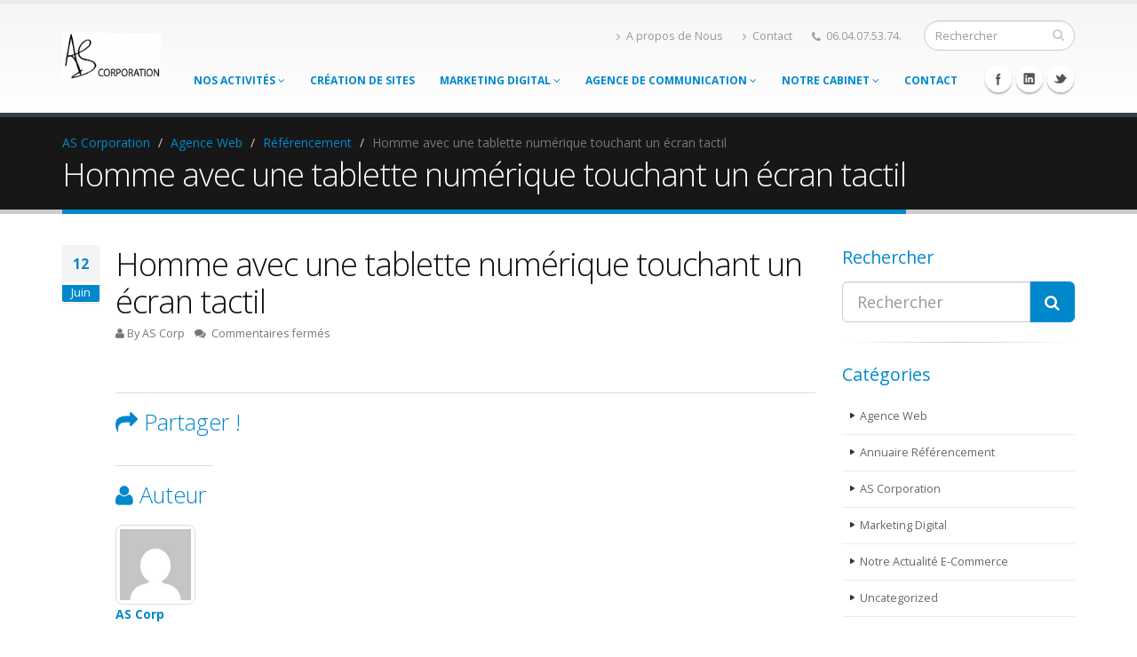

--- FILE ---
content_type: text/html; charset=UTF-8
request_url: https://www.ascorporation.fr/agence-web/referencement/homme-avec-une-tablette-numerique-touchant-un-ecran-tactil/
body_size: 11730
content:
<!DOCTYPE html>
<html class="full light" lang="fr-FR">
<head>
    	<title>Homme avec une tablette numérique touchant un écran tactil - AS Corporation</title>
	<meta charset="UTF-8" />
	<meta name="viewport" content="width=device-width, initial-scale=1"/>
	<meta name="generator" content="Spyropress 3.7.0" />
	<link rel="alternate" type="application/rss+xml" title="AS Corporation RSS Feed" href="https://www.ascorporation.fr/feed/" />
	<link rel="pingback" href="https://www.ascorporation.fr/xmlrpc.php" />
<meta name='robots' content='index, follow, max-image-preview:large, max-snippet:-1, max-video-preview:-1' />

	<!-- This site is optimized with the Yoast SEO plugin v20.1 - https://yoast.com/wordpress/plugins/seo/ -->
	<link rel="canonical" href="https://www.ascorporation.fr/agence-web/referencement/homme-avec-une-tablette-numerique-touchant-un-ecran-tactil/" />
	<meta property="og:locale" content="fr_FR" />
	<meta property="og:type" content="article" />
	<meta property="og:title" content="Homme avec une tablette numérique touchant un écran tactil - AS Corporation" />
	<meta property="og:url" content="https://www.ascorporation.fr/agence-web/referencement/homme-avec-une-tablette-numerique-touchant-un-ecran-tactil/" />
	<meta property="og:site_name" content="AS Corporation" />
	<meta property="og:image" content="https://www.ascorporation.fr/agence-web/referencement/homme-avec-une-tablette-numerique-touchant-un-ecran-tactil" />
	<meta property="og:image:width" content="1913" />
	<meta property="og:image:height" content="993" />
	<meta property="og:image:type" content="image/jpeg" />
	<meta name="twitter:card" content="summary_large_image" />
	<script type="application/ld+json" class="yoast-schema-graph">{"@context":"https://schema.org","@graph":[{"@type":"WebPage","@id":"https://www.ascorporation.fr/agence-web/referencement/homme-avec-une-tablette-numerique-touchant-un-ecran-tactil/","url":"https://www.ascorporation.fr/agence-web/referencement/homme-avec-une-tablette-numerique-touchant-un-ecran-tactil/","name":"Homme avec une tablette numérique touchant un écran tactil - AS Corporation","isPartOf":{"@id":"https://www.ascorporation.fr/#website"},"primaryImageOfPage":{"@id":"https://www.ascorporation.fr/agence-web/referencement/homme-avec-une-tablette-numerique-touchant-un-ecran-tactil/#primaryimage"},"image":{"@id":"https://www.ascorporation.fr/agence-web/referencement/homme-avec-une-tablette-numerique-touchant-un-ecran-tactil/#primaryimage"},"thumbnailUrl":"https://www.ascorporation.fr/wp-content/uploads/2016/06/Référencement-Agence-web.jpg","datePublished":"2016-06-12T19:01:09+00:00","dateModified":"2016-06-12T19:01:09+00:00","breadcrumb":{"@id":"https://www.ascorporation.fr/agence-web/referencement/homme-avec-une-tablette-numerique-touchant-un-ecran-tactil/#breadcrumb"},"inLanguage":"fr-FR","potentialAction":[{"@type":"ReadAction","target":["https://www.ascorporation.fr/agence-web/referencement/homme-avec-une-tablette-numerique-touchant-un-ecran-tactil/"]}]},{"@type":"ImageObject","inLanguage":"fr-FR","@id":"https://www.ascorporation.fr/agence-web/referencement/homme-avec-une-tablette-numerique-touchant-un-ecran-tactil/#primaryimage","url":"https://www.ascorporation.fr/wp-content/uploads/2016/06/Référencement-Agence-web.jpg","contentUrl":"https://www.ascorporation.fr/wp-content/uploads/2016/06/Référencement-Agence-web.jpg","width":1913,"height":993},{"@type":"BreadcrumbList","@id":"https://www.ascorporation.fr/agence-web/referencement/homme-avec-une-tablette-numerique-touchant-un-ecran-tactil/#breadcrumb","itemListElement":[{"@type":"ListItem","position":1,"name":"Accueil","item":"https://www.ascorporation.fr/"},{"@type":"ListItem","position":2,"name":"Agence Web","item":"https://www.ascorporation.fr/agence-web/"},{"@type":"ListItem","position":3,"name":"Référencement","item":"https://www.ascorporation.fr/agence-web/referencement/"},{"@type":"ListItem","position":4,"name":"Homme avec une tablette numérique touchant un écran tactil"}]},{"@type":"WebSite","@id":"https://www.ascorporation.fr/#website","url":"https://www.ascorporation.fr/","name":"AS Corporation","description":"Se donner les moyens de parvenir au succès !","potentialAction":[{"@type":"SearchAction","target":{"@type":"EntryPoint","urlTemplate":"https://www.ascorporation.fr/?s={search_term_string}"},"query-input":"required name=search_term_string"}],"inLanguage":"fr-FR"}]}</script>
	<!-- / Yoast SEO plugin. -->


<link rel='dns-prefetch' href='//platform.twitter.com' />
<link rel='dns-prefetch' href='//fonts.googleapis.com' />
<link rel="alternate" type="application/rss+xml" title="AS Corporation &raquo; Flux" href="https://www.ascorporation.fr/feed/" />
<link rel="alternate" type="application/rss+xml" title="AS Corporation &raquo; Flux des commentaires" href="https://www.ascorporation.fr/comments/feed/" />
<script type="text/javascript">
window._wpemojiSettings = {"baseUrl":"https:\/\/s.w.org\/images\/core\/emoji\/14.0.0\/72x72\/","ext":".png","svgUrl":"https:\/\/s.w.org\/images\/core\/emoji\/14.0.0\/svg\/","svgExt":".svg","source":{"concatemoji":"\/wp-includes\/js\/wp-emoji-release.min.js?ver=6.2.8"}};
/*! This file is auto-generated */
!function(e,a,t){var n,r,o,i=a.createElement("canvas"),p=i.getContext&&i.getContext("2d");function s(e,t){p.clearRect(0,0,i.width,i.height),p.fillText(e,0,0);e=i.toDataURL();return p.clearRect(0,0,i.width,i.height),p.fillText(t,0,0),e===i.toDataURL()}function c(e){var t=a.createElement("script");t.src=e,t.defer=t.type="text/javascript",a.getElementsByTagName("head")[0].appendChild(t)}for(o=Array("flag","emoji"),t.supports={everything:!0,everythingExceptFlag:!0},r=0;r<o.length;r++)t.supports[o[r]]=function(e){if(p&&p.fillText)switch(p.textBaseline="top",p.font="600 32px Arial",e){case"flag":return s("\ud83c\udff3\ufe0f\u200d\u26a7\ufe0f","\ud83c\udff3\ufe0f\u200b\u26a7\ufe0f")?!1:!s("\ud83c\uddfa\ud83c\uddf3","\ud83c\uddfa\u200b\ud83c\uddf3")&&!s("\ud83c\udff4\udb40\udc67\udb40\udc62\udb40\udc65\udb40\udc6e\udb40\udc67\udb40\udc7f","\ud83c\udff4\u200b\udb40\udc67\u200b\udb40\udc62\u200b\udb40\udc65\u200b\udb40\udc6e\u200b\udb40\udc67\u200b\udb40\udc7f");case"emoji":return!s("\ud83e\udef1\ud83c\udffb\u200d\ud83e\udef2\ud83c\udfff","\ud83e\udef1\ud83c\udffb\u200b\ud83e\udef2\ud83c\udfff")}return!1}(o[r]),t.supports.everything=t.supports.everything&&t.supports[o[r]],"flag"!==o[r]&&(t.supports.everythingExceptFlag=t.supports.everythingExceptFlag&&t.supports[o[r]]);t.supports.everythingExceptFlag=t.supports.everythingExceptFlag&&!t.supports.flag,t.DOMReady=!1,t.readyCallback=function(){t.DOMReady=!0},t.supports.everything||(n=function(){t.readyCallback()},a.addEventListener?(a.addEventListener("DOMContentLoaded",n,!1),e.addEventListener("load",n,!1)):(e.attachEvent("onload",n),a.attachEvent("onreadystatechange",function(){"complete"===a.readyState&&t.readyCallback()})),(e=t.source||{}).concatemoji?c(e.concatemoji):e.wpemoji&&e.twemoji&&(c(e.twemoji),c(e.wpemoji)))}(window,document,window._wpemojiSettings);
</script>
<style type="text/css">
img.wp-smiley,
img.emoji {
	display: inline !important;
	border: none !important;
	box-shadow: none !important;
	height: 1em !important;
	width: 1em !important;
	margin: 0 0.07em !important;
	vertical-align: -0.1em !important;
	background: none !important;
	padding: 0 !important;
}
</style>
	<link rel='stylesheet' id='google-fonts-css' href='https://fonts.googleapis.com/css?family=Open+Sans%3A300%2C400%2C600%2C700%2C800%7CShadows+Into+Light&#038;ver=6.2.8' type='text/css' media='all' />
<link rel='stylesheet' id='bootstrap-css' href='/wp-content/themes/porto/assets/vendor/bootstrap/bootstrap.css?ver=6.2.8' type='text/css' media='all' />
<link rel='stylesheet' id='font-awesome-css' href='/wp-content/plugins/js_composer/assets/lib/bower/font-awesome/css/font-awesome.min.css?ver=4.11.2' type='text/css' media='all' />
<link rel='stylesheet' id='owl-carousel-css' href='/wp-content/themes/porto/assets/vendor/owlcarousel/owl.carousel.css?ver=6.2.8' type='text/css' media='all' />
<link rel='stylesheet' id='owl-carousel-theme-css' href='/wp-content/themes/porto/assets/vendor/owlcarousel/owl.theme.css?ver=6.2.8' type='text/css' media='all' />
<link rel='stylesheet' id='magnific-popup-css' href='/wp-content/themes/porto/assets/vendor/magnific-popup/magnific-popup.css?ver=6.2.8' type='text/css' media='all' />
<link rel='stylesheet' id='jquery-isotope-css' href='/wp-content/themes/porto/assets/vendor/isotope/jquery.isotope.css?ver=6.2.8' type='text/css' media='all' />
<link rel='stylesheet' id='nivoslider-css' href='/wp-content/themes/porto/assets/vendor/nivo-slider/nivo-slider.css?ver=6.2.8' type='text/css' media='all' />
<link rel='stylesheet' id='nivo-theme-css' href='/wp-content/themes/porto/assets/vendor/nivo-slider/themes/default/default.css?ver=6.2.8' type='text/css' media='all' />
<link rel='stylesheet' id='circle-flip-slideshow-css' href='/wp-content/themes/porto/assets/vendor/circle-flip-slideshow/css/component.css?ver=6.2.8' type='text/css' media='all' />
<link rel='stylesheet' id='mediaelementplayer-css' href='/wp-content/themes/porto/assets/vendor/mediaelement/mediaelementplayer.css?ver=6.2.8' type='text/css' media='all' />
<link rel='stylesheet' id='theme-css' href='/wp-content/themes/porto/assets/css/theme.css?ver=6.2.8' type='text/css' media='all' />
<link rel='stylesheet' id='theme-elements-css' href='/wp-content/themes/porto/assets/css/theme-elements.css?ver=6.2.8' type='text/css' media='all' />
<link rel='stylesheet' id='theme-blog-css' href='/wp-content/themes/porto/assets/css/theme-blog.css?ver=6.2.8' type='text/css' media='all' />
<link rel='stylesheet' id='theme-spyropress-css' href='/wp-content/themes/porto/assets/css/theme-spyropress.css?ver=6.2.8' type='text/css' media='all' />
<link rel='stylesheet' id='theme-animate-css' href='/wp-content/themes/porto/assets/css/theme-animate.css?ver=6.2.8' type='text/css' media='all' />
<link rel='stylesheet' id='skin-css' href='/wp-content/themes/porto/assets/css/skins/blue.css?ver=6.2.8' type='text/css' media='all' />
<link rel='stylesheet' id='main-css' href='/wp-content/themes/porto/style.css?ver=6.2.8' type='text/css' media='all' />
<link rel='stylesheet' id='custom-theme-css' href='/wp-content/themes/porto/assets/css/custom.css?ver=6.2.8' type='text/css' media='all' />
<link rel='stylesheet' id='dynamic-css' href='/wp-content/themes/porto/assets/css/dynamic.css?ver=2.0.0' type='text/css' media='all' />
<link rel='stylesheet' id='builder-css' href='/wp-content/themes/porto/assets/css/builder.css?ver=2.0.0' type='text/css' media='all' />
<link rel='stylesheet' id='wp-block-library-css' href='/wp-includes/css/dist/block-library/style.min.css?ver=6.2.8' type='text/css' media='all' />
<link rel='stylesheet' id='classic-theme-styles-css' href='/wp-includes/css/classic-themes.min.css?ver=6.2.8' type='text/css' media='all' />
<style id='global-styles-inline-css' type='text/css'>
body{--wp--preset--color--black: #000000;--wp--preset--color--cyan-bluish-gray: #abb8c3;--wp--preset--color--white: #ffffff;--wp--preset--color--pale-pink: #f78da7;--wp--preset--color--vivid-red: #cf2e2e;--wp--preset--color--luminous-vivid-orange: #ff6900;--wp--preset--color--luminous-vivid-amber: #fcb900;--wp--preset--color--light-green-cyan: #7bdcb5;--wp--preset--color--vivid-green-cyan: #00d084;--wp--preset--color--pale-cyan-blue: #8ed1fc;--wp--preset--color--vivid-cyan-blue: #0693e3;--wp--preset--color--vivid-purple: #9b51e0;--wp--preset--gradient--vivid-cyan-blue-to-vivid-purple: linear-gradient(135deg,rgba(6,147,227,1) 0%,rgb(155,81,224) 100%);--wp--preset--gradient--light-green-cyan-to-vivid-green-cyan: linear-gradient(135deg,rgb(122,220,180) 0%,rgb(0,208,130) 100%);--wp--preset--gradient--luminous-vivid-amber-to-luminous-vivid-orange: linear-gradient(135deg,rgba(252,185,0,1) 0%,rgba(255,105,0,1) 100%);--wp--preset--gradient--luminous-vivid-orange-to-vivid-red: linear-gradient(135deg,rgba(255,105,0,1) 0%,rgb(207,46,46) 100%);--wp--preset--gradient--very-light-gray-to-cyan-bluish-gray: linear-gradient(135deg,rgb(238,238,238) 0%,rgb(169,184,195) 100%);--wp--preset--gradient--cool-to-warm-spectrum: linear-gradient(135deg,rgb(74,234,220) 0%,rgb(151,120,209) 20%,rgb(207,42,186) 40%,rgb(238,44,130) 60%,rgb(251,105,98) 80%,rgb(254,248,76) 100%);--wp--preset--gradient--blush-light-purple: linear-gradient(135deg,rgb(255,206,236) 0%,rgb(152,150,240) 100%);--wp--preset--gradient--blush-bordeaux: linear-gradient(135deg,rgb(254,205,165) 0%,rgb(254,45,45) 50%,rgb(107,0,62) 100%);--wp--preset--gradient--luminous-dusk: linear-gradient(135deg,rgb(255,203,112) 0%,rgb(199,81,192) 50%,rgb(65,88,208) 100%);--wp--preset--gradient--pale-ocean: linear-gradient(135deg,rgb(255,245,203) 0%,rgb(182,227,212) 50%,rgb(51,167,181) 100%);--wp--preset--gradient--electric-grass: linear-gradient(135deg,rgb(202,248,128) 0%,rgb(113,206,126) 100%);--wp--preset--gradient--midnight: linear-gradient(135deg,rgb(2,3,129) 0%,rgb(40,116,252) 100%);--wp--preset--duotone--dark-grayscale: url('#wp-duotone-dark-grayscale');--wp--preset--duotone--grayscale: url('#wp-duotone-grayscale');--wp--preset--duotone--purple-yellow: url('#wp-duotone-purple-yellow');--wp--preset--duotone--blue-red: url('#wp-duotone-blue-red');--wp--preset--duotone--midnight: url('#wp-duotone-midnight');--wp--preset--duotone--magenta-yellow: url('#wp-duotone-magenta-yellow');--wp--preset--duotone--purple-green: url('#wp-duotone-purple-green');--wp--preset--duotone--blue-orange: url('#wp-duotone-blue-orange');--wp--preset--font-size--small: 13px;--wp--preset--font-size--medium: 20px;--wp--preset--font-size--large: 36px;--wp--preset--font-size--x-large: 42px;--wp--preset--spacing--20: 0.44rem;--wp--preset--spacing--30: 0.67rem;--wp--preset--spacing--40: 1rem;--wp--preset--spacing--50: 1.5rem;--wp--preset--spacing--60: 2.25rem;--wp--preset--spacing--70: 3.38rem;--wp--preset--spacing--80: 5.06rem;--wp--preset--shadow--natural: 6px 6px 9px rgba(0, 0, 0, 0.2);--wp--preset--shadow--deep: 12px 12px 50px rgba(0, 0, 0, 0.4);--wp--preset--shadow--sharp: 6px 6px 0px rgba(0, 0, 0, 0.2);--wp--preset--shadow--outlined: 6px 6px 0px -3px rgba(255, 255, 255, 1), 6px 6px rgba(0, 0, 0, 1);--wp--preset--shadow--crisp: 6px 6px 0px rgba(0, 0, 0, 1);}:where(.is-layout-flex){gap: 0.5em;}body .is-layout-flow > .alignleft{float: left;margin-inline-start: 0;margin-inline-end: 2em;}body .is-layout-flow > .alignright{float: right;margin-inline-start: 2em;margin-inline-end: 0;}body .is-layout-flow > .aligncenter{margin-left: auto !important;margin-right: auto !important;}body .is-layout-constrained > .alignleft{float: left;margin-inline-start: 0;margin-inline-end: 2em;}body .is-layout-constrained > .alignright{float: right;margin-inline-start: 2em;margin-inline-end: 0;}body .is-layout-constrained > .aligncenter{margin-left: auto !important;margin-right: auto !important;}body .is-layout-constrained > :where(:not(.alignleft):not(.alignright):not(.alignfull)){max-width: var(--wp--style--global--content-size);margin-left: auto !important;margin-right: auto !important;}body .is-layout-constrained > .alignwide{max-width: var(--wp--style--global--wide-size);}body .is-layout-flex{display: flex;}body .is-layout-flex{flex-wrap: wrap;align-items: center;}body .is-layout-flex > *{margin: 0;}:where(.wp-block-columns.is-layout-flex){gap: 2em;}.has-black-color{color: var(--wp--preset--color--black) !important;}.has-cyan-bluish-gray-color{color: var(--wp--preset--color--cyan-bluish-gray) !important;}.has-white-color{color: var(--wp--preset--color--white) !important;}.has-pale-pink-color{color: var(--wp--preset--color--pale-pink) !important;}.has-vivid-red-color{color: var(--wp--preset--color--vivid-red) !important;}.has-luminous-vivid-orange-color{color: var(--wp--preset--color--luminous-vivid-orange) !important;}.has-luminous-vivid-amber-color{color: var(--wp--preset--color--luminous-vivid-amber) !important;}.has-light-green-cyan-color{color: var(--wp--preset--color--light-green-cyan) !important;}.has-vivid-green-cyan-color{color: var(--wp--preset--color--vivid-green-cyan) !important;}.has-pale-cyan-blue-color{color: var(--wp--preset--color--pale-cyan-blue) !important;}.has-vivid-cyan-blue-color{color: var(--wp--preset--color--vivid-cyan-blue) !important;}.has-vivid-purple-color{color: var(--wp--preset--color--vivid-purple) !important;}.has-black-background-color{background-color: var(--wp--preset--color--black) !important;}.has-cyan-bluish-gray-background-color{background-color: var(--wp--preset--color--cyan-bluish-gray) !important;}.has-white-background-color{background-color: var(--wp--preset--color--white) !important;}.has-pale-pink-background-color{background-color: var(--wp--preset--color--pale-pink) !important;}.has-vivid-red-background-color{background-color: var(--wp--preset--color--vivid-red) !important;}.has-luminous-vivid-orange-background-color{background-color: var(--wp--preset--color--luminous-vivid-orange) !important;}.has-luminous-vivid-amber-background-color{background-color: var(--wp--preset--color--luminous-vivid-amber) !important;}.has-light-green-cyan-background-color{background-color: var(--wp--preset--color--light-green-cyan) !important;}.has-vivid-green-cyan-background-color{background-color: var(--wp--preset--color--vivid-green-cyan) !important;}.has-pale-cyan-blue-background-color{background-color: var(--wp--preset--color--pale-cyan-blue) !important;}.has-vivid-cyan-blue-background-color{background-color: var(--wp--preset--color--vivid-cyan-blue) !important;}.has-vivid-purple-background-color{background-color: var(--wp--preset--color--vivid-purple) !important;}.has-black-border-color{border-color: var(--wp--preset--color--black) !important;}.has-cyan-bluish-gray-border-color{border-color: var(--wp--preset--color--cyan-bluish-gray) !important;}.has-white-border-color{border-color: var(--wp--preset--color--white) !important;}.has-pale-pink-border-color{border-color: var(--wp--preset--color--pale-pink) !important;}.has-vivid-red-border-color{border-color: var(--wp--preset--color--vivid-red) !important;}.has-luminous-vivid-orange-border-color{border-color: var(--wp--preset--color--luminous-vivid-orange) !important;}.has-luminous-vivid-amber-border-color{border-color: var(--wp--preset--color--luminous-vivid-amber) !important;}.has-light-green-cyan-border-color{border-color: var(--wp--preset--color--light-green-cyan) !important;}.has-vivid-green-cyan-border-color{border-color: var(--wp--preset--color--vivid-green-cyan) !important;}.has-pale-cyan-blue-border-color{border-color: var(--wp--preset--color--pale-cyan-blue) !important;}.has-vivid-cyan-blue-border-color{border-color: var(--wp--preset--color--vivid-cyan-blue) !important;}.has-vivid-purple-border-color{border-color: var(--wp--preset--color--vivid-purple) !important;}.has-vivid-cyan-blue-to-vivid-purple-gradient-background{background: var(--wp--preset--gradient--vivid-cyan-blue-to-vivid-purple) !important;}.has-light-green-cyan-to-vivid-green-cyan-gradient-background{background: var(--wp--preset--gradient--light-green-cyan-to-vivid-green-cyan) !important;}.has-luminous-vivid-amber-to-luminous-vivid-orange-gradient-background{background: var(--wp--preset--gradient--luminous-vivid-amber-to-luminous-vivid-orange) !important;}.has-luminous-vivid-orange-to-vivid-red-gradient-background{background: var(--wp--preset--gradient--luminous-vivid-orange-to-vivid-red) !important;}.has-very-light-gray-to-cyan-bluish-gray-gradient-background{background: var(--wp--preset--gradient--very-light-gray-to-cyan-bluish-gray) !important;}.has-cool-to-warm-spectrum-gradient-background{background: var(--wp--preset--gradient--cool-to-warm-spectrum) !important;}.has-blush-light-purple-gradient-background{background: var(--wp--preset--gradient--blush-light-purple) !important;}.has-blush-bordeaux-gradient-background{background: var(--wp--preset--gradient--blush-bordeaux) !important;}.has-luminous-dusk-gradient-background{background: var(--wp--preset--gradient--luminous-dusk) !important;}.has-pale-ocean-gradient-background{background: var(--wp--preset--gradient--pale-ocean) !important;}.has-electric-grass-gradient-background{background: var(--wp--preset--gradient--electric-grass) !important;}.has-midnight-gradient-background{background: var(--wp--preset--gradient--midnight) !important;}.has-small-font-size{font-size: var(--wp--preset--font-size--small) !important;}.has-medium-font-size{font-size: var(--wp--preset--font-size--medium) !important;}.has-large-font-size{font-size: var(--wp--preset--font-size--large) !important;}.has-x-large-font-size{font-size: var(--wp--preset--font-size--x-large) !important;}
.wp-block-navigation a:where(:not(.wp-element-button)){color: inherit;}
:where(.wp-block-columns.is-layout-flex){gap: 2em;}
.wp-block-pullquote{font-size: 1.5em;line-height: 1.6;}
</style>
<script type='text/javascript' src='/wp-includes/js/jquery/jquery.min.js?ver=3.6.4' id='jquery-core-js'></script>
<script type='text/javascript' src='/wp-includes/js/jquery/jquery-migrate.min.js?ver=3.4.0' id='jquery-migrate-js'></script>
<script type='text/javascript' src='/wp-content/themes/porto/assets/vendor/modernizr/modernizr.js?ver=2.8.3' id='modernizr-js'></script>
<link rel="https://api.w.org/" href="https://www.ascorporation.fr/wp-json/" /><link rel="alternate" type="application/json" href="https://www.ascorporation.fr/wp-json/wp/v2/media/1595" /><link rel="EditURI" type="application/rsd+xml" title="RSD" href="https://www.ascorporation.fr/xmlrpc.php?rsd" />
<link rel="wlwmanifest" type="application/wlwmanifest+xml" href="https://www.ascorporation.fr/wp-includes/wlwmanifest.xml" />

<link rel='shortlink' href='https://www.ascorporation.fr/?p=1595' />
<link rel="alternate" type="application/json+oembed" href="https://www.ascorporation.fr/wp-json/oembed/1.0/embed?url=https%3A%2F%2Fwww.ascorporation.fr%2Fagence-web%2Freferencement%2Fhomme-avec-une-tablette-numerique-touchant-un-ecran-tactil%2F" />
<link rel="alternate" type="text/xml+oembed" href="https://www.ascorporation.fr/wp-json/oembed/1.0/embed?url=https%3A%2F%2Fwww.ascorporation.fr%2Fagence-web%2Freferencement%2Fhomme-avec-une-tablette-numerique-touchant-un-ecran-tactil%2F&#038;format=xml" />
<!--Le fav and touch icons-->
<link rel="shortcut icon" href="http://www.ascorporation.fr/wp-content/uploads/2016/06/favicon-3.ico"/>
<!--/Le fav and touch icons-->
<link rel='canonical' href='https://www.ascorporation.fr/agence-web/referencement/homme-avec-une-tablette-numerique-touchant-un-ecran-tactil/' />
<style type="text/css">.recentcomments a{display:inline !important;padding:0 !important;margin:0 !important;}</style><style type="text/css">.recentcomments a{display:inline !important;padding:0 !important;margin:0 !important;}</style><meta name="generator" content="Powered by Visual Composer - drag and drop page builder for WordPress."/>
<!--[if lte IE 9]><link rel="stylesheet" type="text/css" href="https://www.ascorporation.fr/wp-content/plugins/js_composer/assets/css/vc_lte_ie9.min.css" media="screen"><![endif]--><!--[if IE  8]><link rel="stylesheet" type="text/css" href="https://www.ascorporation.fr/wp-content/plugins/js_composer/assets/css/vc-ie8.min.css" media="screen"><![endif]--><meta name="generator" content="Powered by Slider Revolution 6.5.5 - responsive, Mobile-Friendly Slider Plugin for WordPress with comfortable drag and drop interface." />

  		<!--[if IE]>
			<link rel="stylesheet" href="https://www.ascorporation.fr/wp-content/themes/porto/assets/css/ie.css">
		<![endif]-->

		<!--[if lte IE 8]>
			<script src="https://www.ascorporation.fr/wp-content/themes/porto/assets/vendor/respond/respond.js"></script>
            <script src="https://www.ascorporation.fr/wp-content/themes/porto/assets/vendor/excanvas/excanvas.js"></script>
		<![endif]--><link rel="icon" href="https://www.ascorporation.fr/wp-content/uploads/2023/06/cropped-favicon512PNG-32x32.png" sizes="32x32" />
<link rel="icon" href="https://www.ascorporation.fr/wp-content/uploads/2023/06/cropped-favicon512PNG-192x192.png" sizes="192x192" />
<link rel="apple-touch-icon" href="https://www.ascorporation.fr/wp-content/uploads/2023/06/cropped-favicon512PNG-180x180.png" />
<meta name="msapplication-TileImage" content="https://www.ascorporation.fr/wp-content/uploads/2023/06/cropped-favicon512PNG-270x270.png" />
<script type="text/javascript">function setREVStartSize(e){
			//window.requestAnimationFrame(function() {				 
				window.RSIW = window.RSIW===undefined ? window.innerWidth : window.RSIW;	
				window.RSIH = window.RSIH===undefined ? window.innerHeight : window.RSIH;	
				try {								
					var pw = document.getElementById(e.c).parentNode.offsetWidth,
						newh;
					pw = pw===0 || isNaN(pw) ? window.RSIW : pw;
					e.tabw = e.tabw===undefined ? 0 : parseInt(e.tabw);
					e.thumbw = e.thumbw===undefined ? 0 : parseInt(e.thumbw);
					e.tabh = e.tabh===undefined ? 0 : parseInt(e.tabh);
					e.thumbh = e.thumbh===undefined ? 0 : parseInt(e.thumbh);
					e.tabhide = e.tabhide===undefined ? 0 : parseInt(e.tabhide);
					e.thumbhide = e.thumbhide===undefined ? 0 : parseInt(e.thumbhide);
					e.mh = e.mh===undefined || e.mh=="" || e.mh==="auto" ? 0 : parseInt(e.mh,0);		
					if(e.layout==="fullscreen" || e.l==="fullscreen") 						
						newh = Math.max(e.mh,window.RSIH);					
					else{					
						e.gw = Array.isArray(e.gw) ? e.gw : [e.gw];
						for (var i in e.rl) if (e.gw[i]===undefined || e.gw[i]===0) e.gw[i] = e.gw[i-1];					
						e.gh = e.el===undefined || e.el==="" || (Array.isArray(e.el) && e.el.length==0)? e.gh : e.el;
						e.gh = Array.isArray(e.gh) ? e.gh : [e.gh];
						for (var i in e.rl) if (e.gh[i]===undefined || e.gh[i]===0) e.gh[i] = e.gh[i-1];
											
						var nl = new Array(e.rl.length),
							ix = 0,						
							sl;					
						e.tabw = e.tabhide>=pw ? 0 : e.tabw;
						e.thumbw = e.thumbhide>=pw ? 0 : e.thumbw;
						e.tabh = e.tabhide>=pw ? 0 : e.tabh;
						e.thumbh = e.thumbhide>=pw ? 0 : e.thumbh;					
						for (var i in e.rl) nl[i] = e.rl[i]<window.RSIW ? 0 : e.rl[i];
						sl = nl[0];									
						for (var i in nl) if (sl>nl[i] && nl[i]>0) { sl = nl[i]; ix=i;}															
						var m = pw>(e.gw[ix]+e.tabw+e.thumbw) ? 1 : (pw-(e.tabw+e.thumbw)) / (e.gw[ix]);					
						newh =  (e.gh[ix] * m) + (e.tabh + e.thumbh);
					}
					var el = document.getElementById(e.c);
					if (el!==null && el) el.style.height = newh+"px";					
					el = document.getElementById(e.c+"_wrapper");
					if (el!==null && el) {
						el.style.height = newh+"px";
						el.style.display = "block";
					}
				} catch(e){
					console.log("Failure at Presize of Slider:" + e)
				}					   
			//});
		  };</script>
<noscript><style type="text/css"> .wpb_animate_when_almost_visible { opacity: 1; }</style></noscript></head>
<body class="attachment attachment-template-default attachmentid-1595 attachment-jpeg chrome wpb-js-composer js-comp-ver-4.11.2 vc_responsive">
<!-- wrapper -->
<div class="body">
    <!-- header -->
    <!--[if lt IE 8]><p class="chromeframe">You are using an <strong>outdated</strong> browser. Please <a href="http://browsehappy.com/">upgrade your browser</a> or <a href="http://www.google.com/chromeframe/?redirect=true">activate Google Chrome Frame</a> to improve your experience.</p><![endif]-->
    <header id="header">
    <div class="container">
                <h1 class="logo">
			<a href="https://www.ascorporation.fr/">
				<img alt="AS Corporation" width="111" height="54" data-sticky-width="82" data-sticky-height="40" src="http://www.ascorporation.fr/wp-content/uploads/2015/05/Logo-Ascorporation-300x135.png">
			</a>
		</h1>
            	<div class="search">
	<form id="searchForm" action="https://www.ascorporation.fr/" method="get">
		<div class="input-group">
			<input type="text" class="form-control search" name="s" id="s" placeholder="Rechercher" value="" required>
			<span class="input-group-btn">
				<button class="btn btn-default" type="submit"><i class="fa fa-search"></i></button>
			</span>
		</div>
	</form>
</div>        <nav id="secondary-nav" class="menu-topmenu-container"><ul id="menu-topmenu" class="nav nav-pills nav-top"><li><a title="AS Corporation" href="https://www.ascorporation.fr/a-propos-as-corporation/"><i class="fa fa-angle-right"></i>A propos de Nous</a></li>
<li><a href="https://www.ascorporation.fr/contact/"><i class="fa fa-angle-right"></i>Contact</a></li>
<li class="phone"><span><i class="fa fa-phone"></i>06.04.07.53.74.</span></li></li>
</ul></nav>        <button class="btn btn-responsive-nav btn-inverse" data-toggle="collapse" data-target=".nav-main-collapse">
			<i class="fa fa-bars"></i>
		</button>
    </div>
    <div class="navbar-collapse nav-main-collapse collapse">
        <div class="container">
            <ul class="social-icons"><li class="facebook"><a href="#" target="_blank" title="Facebook">Facebook</a></li> <li class="linkedin"><a href="https://www.linkedin.com/company/10585525?trk=tyah&amp;trkInfo=clickedVertical%3Acompany%2CclickedEntityId%3A10585525%2Cidx%3A3-1-5%2CtarId%3A1465776043548%2Ctas%3Aas%20corp" target="_blank" title="Linkedin">Linkedin</a></li> <li class="twitter"><a href="https://twitter.com/AS_Corporation" target="_blank" title="Twitter">Twitter</a></li> </ul>            <nav id="primary-nav" class="nav-main mega-menu"><ul id="mainMenu" class="nav nav-pills nav-main"><li class="dropdown"><a title="A.S. Corporation" href="https://www.ascorporation.fr/activites/" class="dropdown-toggle">Nos Activités <i class="fa fa-angle-down"></i></a>
<ul class="dropdown-menu">
	<li class="dropdown-submenu"><a title="Agence web Le Havre" href="https://www.ascorporation.fr/agence-web/">Agence Web</a>
	<ul class="dropdown-menu">
		<li class="dropdown-submenu"><a title="Agence web en Normandie" href="https://www.ascorporation.fr/agence-web/agence-web-normandie/">Agence web en Normandie</a>
		<ul class="dropdown-menu">
			<li><a title="Agence web Caen" href="https://www.ascorporation.fr/agence-web/agence-web-caen/">Agence web Caen</a></li>
			<li><a title="Agence web Rouen" href="https://www.ascorporation.fr/agence-web/agence-web-rouen/">Agence web Rouen</a></li>
			<li><a title="Agence web le Havre" href="https://www.ascorporation.fr/agence-web-le-havre-cslh/">Agence web le Havre – CSLH</a></li>
			<li><a title="Agence web Dieppe" href="https://www.ascorporation.fr/agence-web/agence-web-dieppe/">Agence web Dieppe</a></li>
			<li><a title="Agence web Evreux" href="https://www.ascorporation.fr/agence-web/agence-web-evreux/">Agence web Evreux</a></li>
			<li><a title="Agence web Cherbourg" href="https://www.ascorporation.fr/agence-web/agence-web-cherbourg/">Agence web Cherbourg</a></li>
		</ul>
</li>
	</ul>
</li>
	<li class="dropdown-submenu"><a title="Annuaire de Référencement" href="https://www.ascorporation.fr/annuaire-de-referencement/">Annuaire de Référencement</a>
	<ul class="dropdown-menu">
		<li><a title="Referencement Google" href="https://www.ascorporation.fr/referencement-google/">Référencement Google</a></li>
	</ul>
</li>
	<li class="dropdown-submenu"><a title="Agence web Le Havre" href="https://www.ascorporation.fr/activites-apporteur-affaire/">Apporteurs d&rsquo;affaires</a>
	<ul class="dropdown-menu">
		<li><a title="Serrurerie Le Havre" href="https://www.ascorporation.fr/serrurerie-le-havre/">Serrurerie Le Havre</a></li>
		<li><a title="Vitrier Neuilly sur Seine" href="http://www.vitrier-neuillysurseine.fr/">Vitrier Neuilly sur Seine</a></li>
		<li><a title="Vitrerie Neuilly sur Seine" href="https://www.ascorporation.fr/vitrerie-neuilly-seine/">Vitrerie Neuilly sur Seine</a></li>
	</ul>
</li>
	<li><a title="Agence web Le Havre" href="https://www.ascorporation.fr/vente-en-ligne/">Vente en Ligne</a></li>
</ul>
</li>
<li><a title="Création de site Internet le Havre" href="https://www.ascorporation.fr/agence-web/creation-de-site-internet/">Création de Sites</a></li>
<li class="dropdown"><a title="Agence de communication Le Havre" href="https://www.ascorporation.fr/agence-web/strategie-de-marketing-digital/" class="dropdown-toggle">Marketing Digital <i class="fa fa-angle-down"></i></a>
<ul class="dropdown-menu">
	<li><a title="Agence de communication Le Havre" href="https://www.ascorporation.fr/agence-web/referencement/">Référencement</a></li>
</ul>
</li>
<li class="dropdown"><a title="Agence de Communication le Havre" href="https://www.ascorporation.fr/agence-de-communication/" class="dropdown-toggle">Agence de communication <i class="fa fa-angle-down"></i></a>
<ul class="dropdown-menu">
	<li><a title="Agence de Communication le Havre" href="https://www.ascorporation.fr/agence-de-communication-le-havre/">Agence de Communication le Havre</a></li>
	<li><a href="https://www.ascorporation.fr/agence-de-communication-caen/">Agence de communication Caen</a></li>
	<li><a href="https://www.ascorporation.fr/agence-de-communication-dieppe/">Agence de communication Dieppe</a></li>
	<li><a href="https://www.ascorporation.fr/agence-de-communication-evreux/">Agence de communication Evreux</a></li>
	<li><a href="https://www.ascorporation.fr/agence-de-communication-rouen/">Agence de communication Rouen</a></li>
</ul>
</li>
<li class="dropdown"><a title="AS Corporation" href="https://www.ascorporation.fr/a-propos-as-corporation/" class="dropdown-toggle">Notre Cabinet <i class="fa fa-angle-down"></i></a>
<ul class="dropdown-menu">
	<li><a title="Agence de communication Le Havre" href="https://www.ascorporation.fr/notre-histoire/">Notre Histoire</a></li>
	<li><a title="A.S. Corporation" href="https://www.ascorporation.fr/esprit-as-corporation/">Valeurs &#038; Atouts</a></li>
	<li class="dropdown-submenu"><a title="Agence de communication Le Havre" href="https://www.ascorporation.fr/notre-equipe/">Notre Equipe</a>
	<ul class="dropdown-menu">
		<li><a title="AILI Sofiane" href="https://www.ascorporation.fr/aili-sofiane/">Le dirigeant – AÏLI Sofiane</a></li>
	</ul>
</li>
	<li><a title="Agence de communication Le Havre" href="https://www.ascorporation.fr/carriere/">Carrière</a></li>
</ul>
</li>
<li><a title="Agence de communication Le Havre" href="https://www.ascorporation.fr/contact/">Contact</a></li>
</ul></nav>        </div>
    </div>
</header>        <!-- /header -->
<!-- content -->
<div role="main" class="main">
    <div id="content" class="content full">
            <div id="post-1595" class="post-1595 attachment type-attachment status-inherit hentry post-1 odd">
        <section class="page-top">
	<div class="container">
		<div class="row">
			<div class="col-md-12">
				<ul class="breadcrumb">
                <li class="home"><span property="itemListElement" typeof="ListItem"><a property="item" typeof="WebPage" title="Aller à AS Corporation." href="https://www.ascorporation.fr" class="home" ><span property="name">AS Corporation</span></a><meta property="position" content="1"></span></li>
<li class="post post-page"><span property="itemListElement" typeof="ListItem"><a property="item" typeof="WebPage" title="Aller à Agence Web." href="https://www.ascorporation.fr/agence-web/" class="post post-page" ><span property="name">Agence Web</span></a><meta property="position" content="2"></span></li>
<li class="post post-page"><span property="itemListElement" typeof="ListItem"><a property="item" typeof="WebPage" title="Aller à Référencement." href="https://www.ascorporation.fr/agence-web/referencement/" class="post post-page" ><span property="name">Référencement</span></a><meta property="position" content="3"></span></li>
<li class="post post-attachment current-item"><span property="itemListElement" typeof="ListItem"><span property="name" class="post post-attachment current-item">Homme avec une tablette numérique touchant un écran tactil</span><meta property="url" content="https://www.ascorporation.fr/agence-web/referencement/homme-avec-une-tablette-numerique-touchant-un-ecran-tactil/"><meta property="position" content="4"></span></li>
                </ul>
			</div>
		</div>
		<div class="row">
			<div class="col-md-12">
				<h2>Homme avec une tablette numérique touchant un écran tactil</h2>
			</div>
		</div>
	</div>
</section>            <div class="container">
                <div class="row">
                                    	<div class="col-md-9">
                        <div class="blog-posts single-post">
        					<article class="post post-large blog-single-post">
                                
                                <div class="post-date">
                                    <span class="day">12</span>
                                    <span class="month">Juin</span>
                                </div>

        						<div class="post-content">

        							<h2>Homme avec une tablette numérique touchant un écran tactil</h2>

        							<div class="post-meta">
        								                                        <span><i class="fa fa-user"></i>By AS Corp </span>
                                                                                        								<span><i class="fa fa-comments"></i> <span>Commentaires fermés<span class="screen-reader-text"> sur Homme avec une tablette numérique touchant un écran tactil</span></span></span>
        							</div>

        							
                                                                        
                                                                                                            <div class="post-block post-share">
                                        <h3><i class="fa fa-share"></i>Partager !</h3>
                                        <!-- AddThis Button BEGIN -->
<div class="addthis_toolbox addthis_default_style ">
	<a class="addthis_button_facebook_like" fb:like:layout="button_count"></a>
	<a class="addthis_button_tweet"></a>
	<a class="addthis_button_pinterest_pinit"></a>
	<a class="addthis_counter addthis_pill_style"></a>
</div>
<script type="text/javascript" src="//s7.addthis.com/js/300/addthis_widget.js#async=1"></script>
<!-- AddThis Button END -->
                                    </div>
                                    
                                    <div class="post-block post-author clearfix">
    <h3><i class="fa fa-user"></i>Auteur</h3>
    <div class="img-thumbnail">
        <a href="#">
            <img alt='' src='https://secure.gravatar.com/avatar/99f5c306839d06ba437bbc72c46c8742?s=150&#038;d=mm&#038;r=g' srcset='https://secure.gravatar.com/avatar/99f5c306839d06ba437bbc72c46c8742?s=300&#038;d=mm&#038;r=g 2x' class='avatar avatar-150 photo' height='150' width='150' loading='lazy' decoding='async'/>        </a>
    </div>
    <p><strong class="name"><a href="#">AS Corp</a></strong></p>
    <p></p>
</div>
                                    


<div class="post-block post-leave-comment">
</div>        						</div>
        					</article>
        				</div>
                	</div>
                                        <div class="col-md-3">
                        <aside class="sidebar">
                            <div id="search-4" class="widget widget_search"><h4 class="widget-title">Rechercher</h4><form class="form-search" role="search" method="get" id="searchform" action="https://www.ascorporation.fr/">
     <div class="input-group input-group-lg">
       	<input type="text" name="s" class="form-control" placeholder="Rechercher" value="" required>
        <span class="input-group-btn">
			<button type="submit" class="btn btn-primary btn-lg"><i class="fa fa-search"></i></button>
		</span>
    </div>
</form></div><hr /><div id="categories-5" class="widget widget_categories"><h4 class="widget-title">Catégories</h4>		<ul class="nav nav-list primary push-bottom">
	<li class="cat-item cat-item-3"><a href="https://www.ascorporation.fr/category/agence-web-1/">Agence Web<span>
</span></a></li>
	<li class="cat-item cat-item-4"><a href="https://www.ascorporation.fr/category/annuaire-referencement/">Annuaire Référencement<span>
</span></a></li>
	<li class="cat-item cat-item-48"><a href="https://www.ascorporation.fr/category/as-corporation/">AS Corporation<span>
</span></a></li>
	<li class="cat-item cat-item-52"><a href="https://www.ascorporation.fr/category/agence-web-1/marketing-digital-blog/">Marketing Digital<span>
</span></a></li>
	<li class="cat-item cat-item-6"><a href="https://www.ascorporation.fr/category/e-commerce-actualite/">Notre Actualité E-Commerce<span>
</span></a></li>
	<li class="cat-item cat-item-1"><a href="https://www.ascorporation.fr/category/uncategorized/">Uncategorized<span>
</span></a></li>
		</ul>
</div><div id="spyropress_tabwodget-3" class="widget tabs tabs-widget"><ul class="nav nav-tabs"><li><a href="#recentPosts" data-toggle="tab">Articles Récents</a></li></ul><div class="tab-content"><div class="tab-pane" id="recentPosts"><ul class="simple-post-list">
            <li>
                
				<div class="post-info">
					<a href="https://www.ascorporation.fr/as-coporation-bienvenue-blog/">Bienvenue sur le Blog de l&rsquo;AS Corporation</a>
					<div class="post-meta">
						 9 juin 2014
					</div>
				</div>
            </li>
            <li>
                
				<div class="post-info">
					<a href="https://www.ascorporation.fr/agence-web-normande-cslh/">Ouvertue de CSLH, Agence web Normande</a>
					<div class="post-meta">
						 11 septembre 2013
					</div>
				</div>
            </li>
            <li>
                
                <div class="post-image">
                    <div class="img-thumbnail">
                        <a href="https://www.ascorporation.fr/publicite-web-10-dates/">
                            <img  src="https://www.ascorporation.fr/wp-content/uploads/2013/09/histoire-publicite-web-58x58.jpg" />
                        </a>
                    </div>
				</div>
				<div class="post-info">
					<a href="https://www.ascorporation.fr/publicite-web-10-dates/">L&rsquo;HISTOIRE DE LA PUBLICITÉ WEB EN 10 DATES</a>
					<div class="post-meta">
						 11 septembre 2013
					</div>
				</div>
            </li></ul></div></div></div><hr /><div id="text-4" class="widget widget_text"><h4 class="widget-title">About Us</h4>			<div class="textwidget">Start-up innovante, l’AS Corporation va vous surprendre par sa philosophie. Un engagement et un suivi de nos clients, de la recherche et de l’innovation, nous souhaitons vous offrir les solutions offrant le meilleure rapport Qualité/prix du marché !</div>
		</div><hr /><div id="spyropress_twitter-3" class="widget "><h4 class="widget-title">My Tweets</h4>
<div id="tweet_spyropress_twitter-3" class="latest-tweets twitter" data-plugin-tweets data-plugin-options='{"username": "envato", "count": 5 }'>
    <p>Please wait...</p>
</div></div><hr /><div id="tag_cloud-2" class="widget widget_tag_cloud"><h4 class="widget-title">Catégories</h4><div class="tagcloud"><a href="https://www.ascorporation.fr/category/agence-web-1/" class="tag-cloud-link tag-link-3 tag-link-position-1" style="font-size: 18.181818181818pt;" aria-label="Agence Web (4 éléments)">Agence Web</a>
<a href="https://www.ascorporation.fr/category/annuaire-referencement/" class="tag-cloud-link tag-link-4 tag-link-position-2" style="font-size: 8pt;" aria-label="Annuaire Référencement (1 élément)">Annuaire Référencement</a>
<a href="https://www.ascorporation.fr/category/as-corporation/" class="tag-cloud-link tag-link-48 tag-link-position-3" style="font-size: 12.581818181818pt;" aria-label="AS Corporation (2 éléments)">AS Corporation</a>
<a href="https://www.ascorporation.fr/category/agence-web-1/marketing-digital-blog/" class="tag-cloud-link tag-link-52 tag-link-position-4" style="font-size: 8pt;" aria-label="Marketing Digital (1 élément)">Marketing Digital</a>
<a href="https://www.ascorporation.fr/category/e-commerce-actualite/" class="tag-cloud-link tag-link-6 tag-link-position-5" style="font-size: 22pt;" aria-label="Notre Actualité E-Commerce (6 éléments)">Notre Actualité E-Commerce</a>
<a href="https://www.ascorporation.fr/category/uncategorized/" class="tag-cloud-link tag-link-1 tag-link-position-6" style="font-size: 8pt;" aria-label="Uncategorized (1 élément)">Uncategorized</a></div>
</div><hr />                        </aside>
                    </div>
                                    </div>
            </div>
                    </div>
        </div>
</div>
<!-- /content -->
        <!-- footer -->
    <footer id="footer">
	<div class="container">
		<div class="row">
			            <div class="footer-ribbon">
				<span>Restez en contact !</span>
			</div>
            			<div class="col-md-3">
				<div id="text-2" class="newsletter widget widget_text"><h4 class="widget-title">Newsletter</h4>			<div class="textwidget"><p>Suivez notre actualité, nos innovations et nos produits toujours en évolution. Entrez votre e-mail et abonnez-vous à notre newsletter.</p>

								<div class="alert alert-success hidden" id="newsletterSuccess">
									<strong>Success!</strong> You've been added to our email list.
								</div>

								<div class="alert alert-danger hidden" id="newsletterError"></div>

								<form id="newsletterForm" action="" method="POST">
									<div class="input-group">
										<input class="form-control" placeholder="Votre Email" name="email" id="email" type="text">
										<span class="input-group-btn">
											<button class="btn btn-default" type="submit">Go!</button>
										</span>
									</div>
								</form></div>
		</div>			</div>
			<div class="col-md-3">
                <div id="spyropress_twitter-8" class="widget "><h4 class="widget-title">Derniers Tweets</h4>
<div id="tweet_spyropress_twitter-8" class="latest-tweets twitter" data-plugin-tweets data-plugin-options='{"username": "@AS_Corporation", "count": 2 }'>
    <p>Please wait...</p>
</div></div>			</div>
			<div class="col-md-4">
                <div id="spyropress_contact-2" class="widget contact-details"><h4 class="widget-title">Contactez-nous</h4><ul class="contact list-unstyled"><li><p><i class="fa fa-map-marker"></i> <strong>Addresse:</strong> <span style="color: #ffffff">1, route de saint barthelemy</span>  <span style="color: #ffffff">76930 Octeville sur Mer</span></p></li><li><p><i class="fa fa-phone"></i> <strong>Téléphone:</strong> <span style="color: #ffffff">0604075374</span></p></li><li><p><i class="fa fa-envelope"></i> <strong>Email:</strong> <a href="mailto:contact@ascorporation.fr">contact@ascorporation.fr</a></p></li></ul></div>			</div>
			<div class="col-md-2">
                <div id="social_icons-2" class="widget "><h4 class="widget-title">Suivez-Nous !</h4><div class="social-icons"><ul class="social-icons"><li class="facebook"><a href="https://www.facebook.com/As-Corporation-368650259992653/?ref=bookmarks" target="_blank" data-placement="bottom" rel="tooltip" title="Facebook">Facebook</a></li> <li class="twitter"><a href="https://twitter.com/AS_Corporation" target="_blank" data-placement="bottom" rel="tooltip" title="Twitter">Twitter</a></li> </ul></div></div>			</div>
		</div>
	</div>
	<div class="footer-copyright">
		<div class="container">
			<div class="row">
                                				<div class="col-md-7">
                    <p>© 2014-2016 Copyright by <a title="Agence web le Havre" href="http://www.ascorporation.fr/">AS Corp</a>. Reproduction interdite. Par <strong><a title="Agence web le Havre" href="http://www.creationsitelehavre.fr/">CSLH</a>, <a title="Agence de communication le Havre" href="http://www.creationsitelehavre.fr/">Agence de communication</a>. </strong>Partenaire de<strong><a title="Referencement Google gratuit" href="http://www.referencement-google-gratuit.com/"> Référencement Google</a>.</strong></p>				</div>
                                				<div class="col-md-4">
					<nav id="sub-menu" class="menu-topmenu-container"><ul id="menu-topmenu-1" class=""><li><a title="AS Corporation" href="https://www.ascorporation.fr/a-propos-as-corporation/">A propos de Nous</a></li>
<li><a href="https://www.ascorporation.fr/contact/">Contact</a></li>
<li class="phone"><span><i class="fa fa-phone"></i>06.04.07.53.74.</span></li></li>
</ul></nav>				</div>
                			</div>
		</div>
	</div>
</footer>    <!-- /footer -->
    </div>
<!-- wrapper -->
<!-- Powered by WordPress and the SpyroPress Framework -->

		<script type="text/javascript">
			window.RS_MODULES = window.RS_MODULES || {};
			window.RS_MODULES.modules = window.RS_MODULES.modules || {};
			window.RS_MODULES.waiting = window.RS_MODULES.waiting || [];
			window.RS_MODULES.defered = true;
			window.RS_MODULES.moduleWaiting = window.RS_MODULES.moduleWaiting || {};
			window.RS_MODULES.type = 'compiled';
		</script>
		<link rel='stylesheet' id='rs-plugin-settings-css' href='/wp-content/plugins/revslider/public/assets/css/rs6.css?ver=6.5.5' type='text/css' media='all' />
<style id='rs-plugin-settings-inline-css' type='text/css'>
.tp-caption a{color:#ff7302;text-shadow:none;-webkit-transition:all 0.2s ease-out;-moz-transition:all 0.2s ease-out;-o-transition:all 0.2s ease-out;-ms-transition:all 0.2s ease-out}.tp-caption a:hover{color:#ffa902}
</style>
<script type='text/javascript' src='//platform.twitter.com/widgets.js?ver=6.2.8' id='twitter-widgets-js'></script>
<script type='text/javascript' src='/wp-content/themes/porto/assets/vendor/jquery.appear/jquery.appear.js?ver=6.2.8' id='jquery-appear-js'></script>
<script type='text/javascript' id='jquery-easing-js-extra'>
/* <![CDATA[ */
var theme_settings = {"ajaxURL":"https:\/\/www.ascorporation.fr\/wp-admin\/admin-ajax.php","twitter_feed":"https:\/\/www.ascorporation.fr\/wp-admin\/admin-ajax.php?action=spyropress_twitter_tweets","sending":"Sending ...","assets":"https:\/\/www.ascorporation.fr\/wp-content\/themes\/porto\/assets\/"};
/* ]]> */
</script>
<script type='text/javascript' src='/wp-content/themes/porto/assets/vendor/jquery.easing/jquery.easing.js?ver=6.2.8' id='jquery-easing-js'></script>
<script type='text/javascript' src='/wp-content/themes/porto/assets/vendor/jquery-cookie/jquery-cookie.js?ver=6.2.8' id='jquery-cookie-js'></script>
<script type='text/javascript' src='/wp-content/themes/porto/assets/vendor/bootstrap/bootstrap.js?ver=6.2.8' id='bootstrap-js'></script>
<script type='text/javascript' src='/wp-content/themes/porto/assets/vendor/common/common.js?ver=6.2.8' id='theme-common-js'></script>
<script type='text/javascript' src='/wp-content/themes/porto/assets/vendor/jquery.validation/jquery.validation.js?ver=6.2.8' id='jquery-validate-js'></script>
<script type='text/javascript' src='/wp-content/themes/porto/assets/vendor/jquery.stellar/jquery.stellar.js?ver=6.2.8' id='jquery-stellar-js'></script>
<script type='text/javascript' src='/wp-content/themes/porto/assets/vendor/jquery.easy-pie-chart/jquery.easy-pie-chart.js?ver=6.2.8' id='jquery-easy-pie-chart-js'></script>
<script type='text/javascript' src='/wp-content/themes/porto/assets/vendor/twitterjs/twitter.js?ver=6.2.8' id='twitterjs-js'></script>
<script type='text/javascript' src='/wp-content/themes/porto/assets/vendor/owlcarousel/owl.carousel.js?ver=6.2.8' id='jquery-owl-carousel-js'></script>
<script type='text/javascript' src='/wp-content/themes/porto/assets/vendor/jflickrfeed/jflickrfeed.js?ver=6.2.8' id='jquery-jflickrfeed-js'></script>
<script type='text/javascript' src='/wp-content/themes/porto/assets/vendor/circle-flip-slideshow/js/jquery.flipshow.js?ver=6.2.8' id='jquery-flipshow-js'></script>
<script type='text/javascript' src='/wp-content/themes/porto/assets/vendor/magnific-popup/jquery.magnific-popup.js?ver=6.2.8' id='jquery-magnific-js'></script>
<script type='text/javascript' src='/wp-content/themes/porto/assets/vendor/nivo-slider/jquery.nivo.slider.js?ver=6.2.8' id='nivoslider-js'></script>
<script type='text/javascript' src='/wp-content/themes/porto/assets/vendor/vide/jquery.vide.js?ver=6.2.8' id='jquery-vide-js'></script>
<script type='text/javascript' src='/wp-includes/js/jquery/jquery.form.min.js?ver=4.3.0' id='jquery-form-js'></script>
<script type='text/javascript' id='contact-form-7-js-extra'>
/* <![CDATA[ */
var wpcf7 = {"api":{"root":"https:\/\/www.ascorporation.fr\/wp-json\/","namespace":"contact-form-7\/v1"}};
/* ]]> */
</script>
<script type='text/javascript' src='/wp-content/themes/porto/assets/js/contactform-script.js?ver=5.7.7' id='contact-form-7-js'></script>
<script type='text/javascript' src='/wp-content/themes/porto/assets/js/theme.js?ver=6.2.8' id='theme-js'></script>
<script type='text/javascript' src='/wp-content/themes/porto/assets/js/theme.init.js?ver=6.2.8' id='theme-init-js'></script>
<script type='text/javascript' src='/wp-content/themes/porto/assets/js/custom.js?ver=2.8' id='custom-script-js'></script>
<script type='text/javascript' src='/wp-content/plugins/revslider/public/assets/js/rbtools.min.js?ver=6.5.5' defer async id='tp-tools-js'></script>
<script type='text/javascript' src='/wp-content/plugins/revslider/public/assets/js/rs6.min.js?ver=6.5.5' defer async id='revmin-js'></script>
<!-- SpyroPress JavaScript-->
<script type="text/javascript">


var addthis_config = { 
    "pubid": ''
};addthis.init();


</script>
UA-66142419-2</body>
</html>

--- FILE ---
content_type: text/css
request_url: https://www.ascorporation.fr/wp-content/themes/porto/style.css?ver=6.2.8
body_size: 296
content:
/*
Theme Name: Porto
Theme URI: http://spyropress.com/themes/porto
Author: Spyropress
Author URI: http://spyropress.com/
Description: Porto is a professional multipurpose wordpress theme for any business or portfolio website, it`s fully responsive design ready to look stunning on any device.
Version: 1.5.1
License: Porto is a professional multipurpose wordpress theme for any business or portfolio website, it�s fully responsive design ready to look stunning on any device.
License URI: license.txt
Tags: builder, bootstrap, boxed, business, corporate, css3, html5, jquery, lightbox, multipurpose, one-page, portfolio, responsive, theme, wide
Text Domain: spyropress
*/


.wp-caption { }
.wp-caption-text { }
.sticky { }
.gallery-caption { }
.bypostauthor { }
.alignright { }
.aligncenter { }
.alignleft { }

--- FILE ---
content_type: text/css
request_url: https://www.ascorporation.fr/wp-content/themes/porto/assets/css/dynamic.css?ver=2.0.0
body_size: -57
content:

.ffcv {
    color:#777;
}